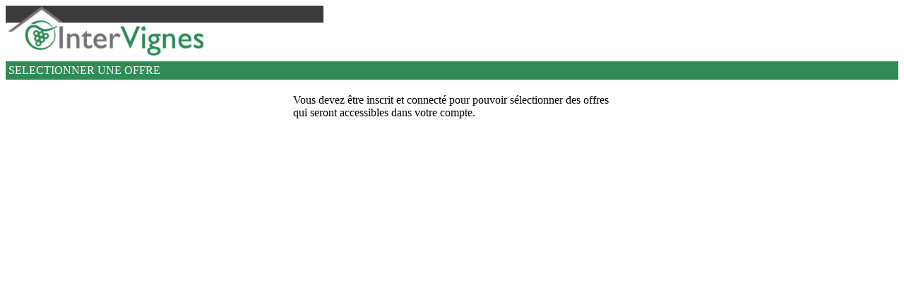

--- FILE ---
content_type: text/html; charset=iso-8859-1
request_url: https://intervignes.com/selection_offre.php?id=4157
body_size: 317
content:
<img src="images/box/logo_box.gif"/>
<div style="margin-top:6px;padding:4px;background-color:#308b55;color:#ffffff">
	SELECTIONNER UNE OFFRE
</div>
<div style="width:450px;background-color:#ffffff;margin:auto;margin-top:20px">
Vous devez être inscrit et connecté pour pouvoir sélectionner des offres qui seront accessibles dans votre compte.</div>